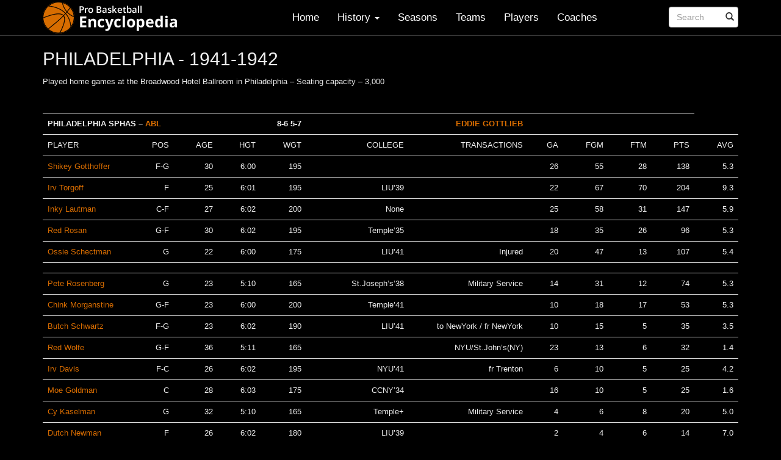

--- FILE ---
content_type: text/html; charset=utf-8
request_url: https://www.google.com/recaptcha/api2/aframe
body_size: 266
content:
<!DOCTYPE HTML><html><head><meta http-equiv="content-type" content="text/html; charset=UTF-8"></head><body><script nonce="QHvWkcndFsgmVMOLXlkvvg">/** Anti-fraud and anti-abuse applications only. See google.com/recaptcha */ try{var clients={'sodar':'https://pagead2.googlesyndication.com/pagead/sodar?'};window.addEventListener("message",function(a){try{if(a.source===window.parent){var b=JSON.parse(a.data);var c=clients[b['id']];if(c){var d=document.createElement('img');d.src=c+b['params']+'&rc='+(localStorage.getItem("rc::a")?sessionStorage.getItem("rc::b"):"");window.document.body.appendChild(d);sessionStorage.setItem("rc::e",parseInt(sessionStorage.getItem("rc::e")||0)+1);localStorage.setItem("rc::h",'1769205078211');}}}catch(b){}});window.parent.postMessage("_grecaptcha_ready", "*");}catch(b){}</script></body></html>